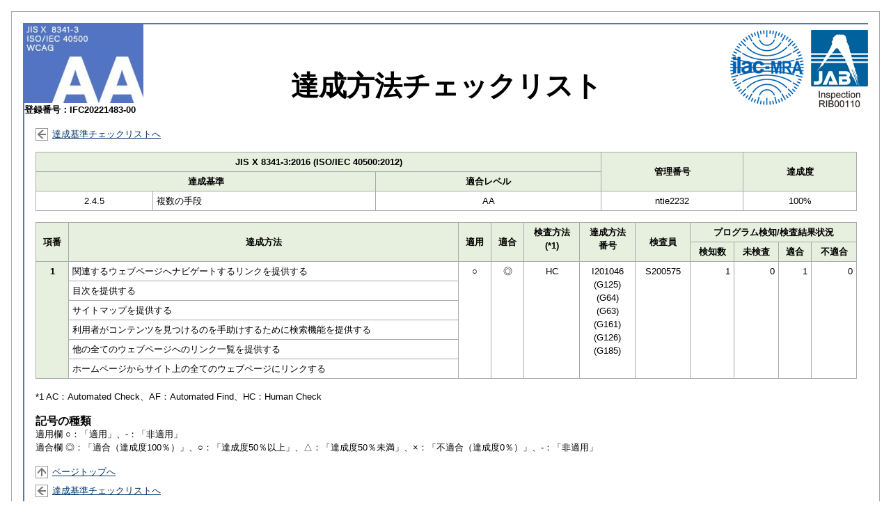

--- FILE ---
content_type: text/html; charset=none
request_url: https://www.infocreate.co.jp/jis-db/1483/32/2.4.5.html
body_size: 5758
content:
<!DOCTYPE html>
<html lang="ja">
<head>
	<meta charset="utf-8">
	<meta name="viewport" content="width=device-width, initial-scale=1">
	<title>2.4.5 é”æˆæ–¹æ³•ãƒã‚§ãƒƒã‚¯ãƒªã‚¹ãƒˆ (ntie2232) / JIS X 8341-3:2016 æ¤œæŸ»è¨¼æ˜Žæ›¸ (ç‹¬ç«‹è¡Œæ”¿æ³•äººè£½å“è©•ä¾¡æŠ€è¡“åŸºç›¤æ©Ÿæ§‹)</title>
	<link rel="icon"                       href="../images/favicon.ico">
	<link rel="stylesheet" type="text/css" href="../css/bootstrap.min.css">
	<link rel="stylesheet" type="text/css" href="../css/result.css">
	<!-- Edition ãƒ—ãƒ­ãƒ•ã‚§ãƒƒã‚·ãƒ§ãƒŠãƒ«, Version JIS X 8341-3:2016 (04), 2020-11-25 14:19:26 2022-05-27 19:25:23 -->
</head>
<body id="top" class="download">
<div class="container-full m-3 p-3">
<div class="AA">
<header class="technique">
	<div class="row">
	<div class="col-md-3 font-weight-bold">
		<a href="https://www.jab.or.jp/system/service/inspectionagency/accreditation/detail/487/" target="_blank"><img src="../images/JIS2016_AA.jpg" alt="JIS X 8341-3:2016 (ISO/IEC 40500:2012) é©åˆãƒ¬ãƒ™ãƒ«AA. æ—¥æœ¬é©åˆæ€§èªå®šå”ä¼šã‚¦ã‚§ãƒ–ã‚µã‚¤ãƒˆã‚’æ–°ã—ã„ã‚¦ã‚£ãƒ³ãƒ‰ã‚¦ã«è¡¨ç¤ºã—ã¾ã™"></a>
				<br>ç™»éŒ²ç•ªå·ï¼šIFC20221483-00
	</div>
	<div class="col-md-6 p-0 lang-0">
		<h1 class="text-center font-weight-bold">é”æˆæ–¹æ³•ãƒã‚§ãƒƒã‚¯ãƒªã‚¹ãƒˆ</h1>
	</div>
		<div class="col-md-3 mt-2 text-right"><a class="" href="https://www.jab.or.jp/" target="_blank"><img src="../images/inspection.gif" alt="æ—¥æœ¬é©åˆæ€§èªå®šå”ä¼šã®MRAè¤‡åˆã‚·ãƒ³ãƒœãƒ«ã¨JABèªå®šã‚·ãƒ³ãƒœãƒ« RIB00110. æ—¥æœ¬é©åˆæ€§èªå®šå”ä¼šã‚¦ã‚§ãƒ–ã‚µã‚¤ãƒˆã‚’æ–°ã—ã„ã‚¦ã‚£ãƒ³ãƒ‰ã‚¦ã«è¡¨ç¤ºã—ã¾ã™ã€‚"></a></div>
		</div>
	</header><main class="m-3 ">
<div class="back mb-3 pl-4"><a class="text-decoration" href="guideline.html">é”æˆåŸºæº–ãƒã‚§ãƒƒã‚¯ãƒªã‚¹ãƒˆã¸</a></div>
	<div class="table-responsive">
	<table class="table table-bordered table-sm">
		<caption>é”æˆåŸºæº–ã€é”æˆåº¦ç­‰</caption>
		<tr class="text-center"><th colspan="3" scope="colgroup">JIS X 8341-3:2016 (ISO/IEC 40500:2012)</th>
			<th rowspan="2" class="align-middle" scope="col">ç®¡ç†ç•ªå·</th>
			<th rowspan="2" class="align-middle" scope="col">é”æˆåº¦</th>
		</tr>
		<tr class="text-center"><th colspan="2" scope="colgroup">é”æˆåŸºæº–</th>
		<th scope="col">é©åˆãƒ¬ãƒ™ãƒ«</th>
		</tr>
		<tr class="text-center"><td>2.4.5</td>
		<td class="text-left">è¤‡æ•°ã®æ‰‹æ®µ</td>
		<td>AA</td>
		<td>ntie2232</td>
		<td>100%</td>
		</tr>
	</table>
	</div>
	<div class="table-responsive">
	<table class="table table-bordered table-sm technique tchecklist">
		<caption>é”æˆæ–¹æ³•ã”ã¨ã®é©ç”¨ãƒ»é©åˆçŠ¶æ³ã€é”æˆåº¦ç­‰ã‚’ç¤ºã—ãŸè¡¨</caption>
		<tr class="text-center">
		<th rowspan="2" scope="col" class="text-nowrap align-middle">é …ç•ª</th>
		<th rowspan="2" scope="col" class="text-nowrap align-middle">é”æˆæ–¹æ³•</th>
		<th rowspan="2" scope="col" class="text-nowrap align-middle">é©ç”¨</th>
		<th rowspan="2" scope="col" class="text-nowrap align-middle">é©åˆ</th>
		<th rowspan="2" scope="col" class="text-nowrap">æ¤œæŸ»æ–¹æ³•<br>(*1)</th>
		<th rowspan="2" scope="col" class="text-nowrap">é”æˆæ–¹æ³•<br>ç•ªå·</th>
		<th rowspan="2" scope="col" class="text-nowrap align-middle">æ¤œæŸ»å“¡</th>
		<th colspan="4" scope="colgroup" class="text-nowrap">ãƒ—ãƒ­ã‚°ãƒ©ãƒ æ¤œçŸ¥/æ¤œæŸ»çµæžœçŠ¶æ³</th>
		</tr>
		<tr class="text-center">
		<th scope="col" class="text-nowrap">æ¤œçŸ¥æ•°</th>
		<th scope="col" class="text-nowrap">æœªæ¤œæŸ»</th>
		<th scope="col" class="text-nowrap">é©åˆ</th>
		<th scope="col" class="text-nowrap">ä¸é©åˆ</th>
		</tr>
<tr>
	<th class="text-center" rowspan="6" scope="row">1</th>
	<td>é–¢é€£ã™ã‚‹ã‚¦ã‚§ãƒ–ãƒšãƒ¼ã‚¸ã¸ãƒŠãƒ“ã‚²ãƒ¼ãƒˆã™ã‚‹ãƒªãƒ³ã‚¯ã‚’æä¾›ã™ã‚‹</td>
	<td class="text-center" rowspan="6">â—‹</td>
	<td class="text-center" rowspan="6">â—Ž</td>
	<td class="text-center" rowspan="6">HC</td>
	<td class="text-center" rowspan="6">I201046<br>(G125)<br />
(G64)<br />
(G63)<br />
(G161)<br />
(G126)<br />
(G185)</td>
	<td class="text-center" rowspan="6">S200575</td>
	<td class="text-right" rowspan="6">1</td>
	<td class="text-right" rowspan="6">0</td>
	<td class="text-right" rowspan="6">1</td>
	<td class="text-right" rowspan="6">0</td>
</tr>
						<tr><td>ç›®æ¬¡ã‚’æä¾›ã™ã‚‹</td></tr>			<tr><td>ã‚µã‚¤ãƒˆãƒžãƒƒãƒ—ã‚’æä¾›ã™ã‚‹</td></tr>			<tr><td>åˆ©ç”¨è€…ãŒã‚³ãƒ³ãƒ†ãƒ³ãƒ„ã‚’è¦‹ã¤ã‘ã‚‹ã®ã‚’æ‰‹åŠ©ã‘ã™ã‚‹ãŸã‚ã«æ¤œç´¢æ©Ÿèƒ½ã‚’æä¾›ã™ã‚‹</td></tr>			<tr><td>ä»–ã®å…¨ã¦ã®ã‚¦ã‚§ãƒ–ãƒšãƒ¼ã‚¸ã¸ã®ãƒªãƒ³ã‚¯ä¸€è¦§ã‚’æä¾›ã™ã‚‹</td></tr>			<tr><td>ãƒ›ãƒ¼ãƒ ãƒšãƒ¼ã‚¸ã‹ã‚‰ã‚µã‚¤ãƒˆä¸Šã®å…¨ã¦ã®ã‚¦ã‚§ãƒ–ãƒšãƒ¼ã‚¸ã«ãƒªãƒ³ã‚¯ã™ã‚‹</td></tr>	</table>
</div>
<p>*1 ACï¼š<span lang="en">Automated Check</span>ã€AFï¼š<span lang="en">Automated Find</span>ã€HCï¼š<span lang="en">Human Check</span></p>
	<h3 class="font-weight-bold mt-3 mb-0">è¨˜å·ã®ç¨®é¡ž</h3>
	<p>é©ç”¨æ¬„ â—‹ï¼šã€Œé©ç”¨ã€ã€-ï¼šã€Œéžé©ç”¨ã€<br>é©åˆæ¬„ â—Žï¼šã€Œé©åˆï¼ˆé”æˆåº¦100ï¼…ï¼‰ã€ã€â—‹ï¼šã€Œé”æˆåº¦50ï¼…ä»¥ä¸Šã€ã€â–³ï¼šã€Œé”æˆåº¦50ï¼…æœªæº€ã€ã€Ã—ï¼šã€Œä¸é©åˆï¼ˆé”æˆåº¦0ï¼…ï¼‰ã€ã€-ï¼šã€Œéžé©ç”¨ã€</p>
	<div class="top mb-2 pl-4"><a class="text-decoration" href="#top">ãƒšãƒ¼ã‚¸ãƒˆãƒƒãƒ—ã¸</a></div>
	<div class="back mb-3 pl-4"><a class="text-decoration" href="guideline.html">é”æˆåŸºæº–ãƒã‚§ãƒƒã‚¯ãƒªã‚¹ãƒˆã¸</a></div>
</main>
<footer>
	<div class="text-center mt-3 pt-3">
		&gt;&nbsp;<a href="../sitemap.html">ã‚µã‚¤ãƒˆãƒžãƒƒãƒ—</a>
		&nbsp;&gt;&nbsp;<a href="https://www2.infocreate.co.jp/inquiry/jis-db/inquiry.php?1483" target="_blank">ã‚¦ã‚§ãƒ–ã‚¢ã‚¯ã‚»ã‚·ãƒ“ãƒªãƒ†ã‚£ã«é–¢ã™ã‚‹ã”æ„è¦‹<img alt="æ–°ã—ã„ã‚¦ã‚£ãƒ³ãƒ‰ã‚¦ã§é–‹ãã¾ã™" src="../images/new.gif" class="newwin"></a>			</div>
	<div class="text-uppercase text-center mt-3 copyright" lang="en">Copyright &copy; 2019 InfoCreate Co., Ltd. All rights Reserved.</div>
</footer>
</div>
</div>
</body>
</html>

--- FILE ---
content_type: text/css
request_url: https://www.infocreate.co.jp/jis-db/1483/css/result.css
body_size: 3950
content:
@charset "UTF-8";
body {
	font-family: "メイリオ",Meiryo,"ＭＳ Ｐゴシック","MS PGothic","ヒラギノ角ゴ Pro W3","Hiragino Kaku Gothic Pro",Osaka,Arial,Helvetica,sans-serif;
	font-size: 80%;
	color: black;
}
a {
	color: #036;
	text-decoration: underline;
}
a img.newwin { margin: -0.2rem 0.2rem 0; }
/* header */
#top div.container, div.container-full { border: 1px solid #aaa; }
div.container div.A, div.container-full div.A {
	border-top: 2px solid #3d5fb6;
	border-left: 2px solid #3d5fb6;
}
div.container div.AA, div.container-full div.AA {
	border-top: 2px solid #5374C3;
	border-left: 2px solid #5374C3;
}
div.container div.AAA, div.container-full div.AAA {
	border-top: 2px solid #5B7996;
	border-left: 2px solid #5B7996;
}
/* h1-3 */
h1.letter-spacing { letter-spacing: 0.5em; }
h1.fs-400 { font-size: 400%; }
h1.fs-350 { font-size: 350%; }
h2.boder { border-top: 2px solid #E7EFDE; }
h3 { font-size: 125%; }
/* footer */
footer { background-image: linear-gradient(to bottom, #ddd 0%, #fff 75%); }
footer div.copyright { font-size: 120%; }
/* main */
.display div.top { background: url(/libraplus/assets/result/images/btn_top.gif) no-repeat center left; }
.display div.back { background: url(/libraplus/assets/result/images/btn_back.gif) no-repeat center left; }
.download div.top { background: url(../images/btn_top.gif) no-repeat center left; }
.download div.back { background: url(../images/btn_back.gif) no-repeat center left; }
/* table */
table th, table td {
	padding: 5px;
	color: black;
}
table.table-bordered td,
table.table-bordered th {
	border: 1px solid #aaa;
}
table.table-bordered th { background: #E7EFDE;}
table.overview th {
	width: 20%;
    vertical-align: top;
}
table.overview td {
	width: 30%;
    vertical-align: top;
}
caption { display: none; }
/* Certificate of conformity */
.display td.cover {
	background: #bbd1ed url(/libraplus/assets/result/images/cover.gif) no-repeat 10px 840px;
	width: 200px;
}
.display td.JIS2016 {
	background: url(/libraplus/assets/result/images/JIS2016.gif) no-repeat 10px 250px;
	width: 208px;
}
.download td.cover {
	background: #bbd1ed url(../images/cover.gif) no-repeat 10px 840px;
	width: 200px;
}
.download td.JIS2016 {
	background: url(../images/JIS2016.gif) no-repeat 10px 250px;
	width: 208px;
}
#coc h1 {
	font-size: 400%;
	color: #003893;
	text-align: center;
	font-weight: bold;
	margin-top: 8rem;
}
#coc div.lang-0 h1 {
	font-size: 420%;
	letter-spacing: 0.6em;
	text-indent: 0.9em;
}
#coc div.lang-1 h1 { font-size: 380%; }
#coc h2 {
	font-size: 250%;
	border-bottom: 3px solid #003893;
	text-align: center;
	margin: 5px;
}
#coc div.lang-0 table.coc th { width: 30%; }
#coc div.lang-1 table.coc th { width: 35%; }
table.coc th, table.coc td {
    border-bottom: 1px solid #aaa;
    vertical-align: top;
}
.fs-90 { font-size: 90%; }
.fs-80 { font-size: 80%; }
.w-5 { width: 5%; }
.w-10 { width: 10%; }
/* Inspection certificate */
header.inspect h1,header.guideline h1,header.technique h1 ,header.sitemap h1 {
	padding-top: 4rem;
}
header.inspect div.lang-0 h1 {
	font-size: 400%;
	letter-spacing: 0.6em;
}
header.inspect div.lang-1 h1 {
	font-size: 350%;
}
div.comment {
	font-size: 140%;
	width: 70%;
	border-top: 2px solid #E7EFDE;
}
table.summary tr:nth-child(2n+1) { background: #FFFFCC; }
table.summary th,
table.guideline th {
    vertical-align: middle;
    text-align: center;
}
.break-all{ word-break: break-all; }
/* guideline check list */
.to-technique { width: 8%; }
.display th.to-technique a {
	display: block;
	background: url(/libraplus/assets/result/images/btn_to_technique.gif) no-repeat center right;
}
.download th.to-technique a {
	display: block;
	background: url(../images/btn_to_technique.gif) no-repeat center right;
}
/* technique check list */
table.technique tr td:nth-of-type(2) { white-space: nowrap;}
table.technique tr td:nth-of-type(3) { white-space: nowrap;}